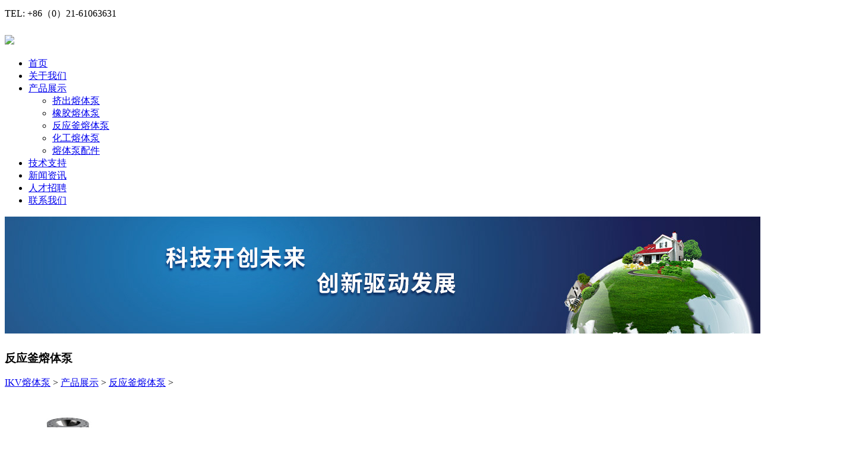

--- FILE ---
content_type: text/html
request_url: http://www.ikvpump.cn/3/
body_size: 2255
content:
<!DOCTYPE html PUBLIC "-//W3C//DTD XHTML 1.0 Transitional//EN" "http://www.w3.org/TR/xhtml1/DTD/xhtml1-transitional.dtd">
<html  xmlns="http://www.w3.org/1999/xhtml">
<head>
<meta http-equiv="Content-Type" content="text/html; charset=utf-8" />
<title>产品展示  /  反应釜熔体泵_埃克威尔（上海）实业有限公司</title>
<meta name="keywords" content="" />
<meta name="description" content="" />

<link  type="text/css"  rel="stylesheet"  href="/templets/default/css/probuy.css">
<link  type="text/css"  rel="stylesheet"  href="/templets/default/css/style.css">
<link  type="text/css"  rel="stylesheet"  href="/templets/default/css/easyDialog.css">
<script  type="text/javascript"  src="/templets/default/js/jquery-1.8.3.min.js"></script>
<script  type="text/javascript"  src="/templets/default/js/template-global.js"></script>
<script  type="text/javascript"  src="/templets/default/js/ShoppingCart.js"></script>
</head>
<body  id="body">
<div  id="Layout_248">
  <script  type="text/javascript"  src="/templets/default/js/base.js"></script>
  <div  class="header-bar-wrap">
    <div  class="header-bar clearfix">
      <div  class="item"> </div>
      <div  class="item">
        <script  type="text/javascript">
      $(function(){
      $("#J_header-cart").hover(function(){
      $(this).addClass("header-cartHover");
      },function(){
      $(this).removeClass("header-cartHover");
      })
      })
      </script>
        
      </div>
      <div  class="item" style="height:30px; line-height:30px; padding-right:10px;">
       TEL: +86（0）21-61063631 
      </div>
    </div>
  </div>
  <div  class="nav-wrapbox clearfix">
    <h1  class="logo"><a  href="/"><img  id="logo"  src="/templets/default/img/logo.jpg" ></a></h1>
    <div  class="nav-wrap"  id="J_nav-wrap"  style="z-index: 30;">
      <script  type="text/javascript">
      $(function(){
      $("#J_navlist").CSMenu({maxWidth:710,navWrapId:"J_nav-wrap",arrowW:15,pushMenuDownBy:83,align:"left"});
      })
      </script>
      <div  class="nav">
        <ul  class="nav-list"  id="J_navlist">
          <li class="oncurr"> <a  href="/">首页</a>
            <ul  class="nav-sub clearfix center">
            </ul>
          </li>
          <li class=""><a href="/about/">关于我们</a>
              <ul  class="nav-sub clearfix center">
                
              </ul>
            </li><li class=""><a href="/product/">产品展示</a>
              <ul  class="nav-sub clearfix center">
                <li><a href="/1/">挤出熔体泵</a></li><li><a href="/2/">橡胶熔体泵</a></li><li><a href="/3/">反应釜熔体泵</a></li><li><a href="/4/">化工熔体泵</a></li><li><a href="/5/">熔体泵配件</a></li>
              </ul>
            </li><li class=""><a href="/tech/">技术支持</a>
              <ul  class="nav-sub clearfix center">
                
              </ul>
            </li><li class=""><a href="/news/">新闻资讯</a>
              <ul  class="nav-sub clearfix center">
                
              </ul>
            </li><li class=""><a href="/recruitment/">人才招聘</a>
              <ul  class="nav-sub clearfix center">
                
              </ul>
            </li><li class=""><a href="/contact/">联系我们</a>
              <ul  class="nav-sub clearfix center">
                
              </ul>
            </li>
        </ul>
      </div>
      
    </div>
  </div>
        
      </div>
    </div>
    <div  class="sub-bannerOut clearfix">
      <div  class="sub-bannerInner">
      <div  class="sub-bannerbox"><div  style="width:1433px;height:197px; padding-bottom:10px; "><img  src="/img/news.jpg"/>
</div></div>
      </div>
      </div>

    <div class="box">
      <div class="wrap clearfix">
      <div class="main">
      <div id="Panel_103" class="" style="clear:both;overflow:hidden;">
      <div class="main_hd clearfix">
      <h3  class="name fl">反应釜熔体泵</h3>
      <div  class="breadnav fr"><a href='http://www.ikvpump.cn/'>IKV熔体泵</a> > <a href='/product/'>产品展示</a> > <a href='/3/'>反应釜熔体泵</a> > </div>
      </div>
      <div class="main_bd">
      
      <div class="pro_wrap">
      <div class="pro_list_wrap">
      <ul class="pro_list clearfix">
      <li>
      <a href="/3/IKV-SPP.html">
      <span class="pro_list_pic"><img src='/uploads/150902/1-150Z2111S13A.jpg' alt='IKV-SPP Serie 釜底聚合熔体泵' style="width: 149px; height: 149px; padding: 0px 1px;"></span>
      <span class="pro_list_name">IKV-SPP Serie 釜底聚合熔体泵</span></a> </li> 
      
      </ul>
      
      <div  class="pagination-wrap clearfix">
      <div  class="pagination-inner">
      <div  class="dede_pages">
      <ul>
      <li><span class="pageinfo">共 <strong>1</strong>页<strong>1</strong>条记录</span></li>

      </ul>
      </div>
      </div>
      </div>
    
      </div>
      </div>
    
      </div>
    </div>
      </div>
      <div  class="aside">
<img src="/img/nav.jpg" border="0" usemap="#Map" />
<map name="Map" id="Map"><area shape="rect" coords="18,56,176,100" href="/1/" />
<area shape="rect" coords="15,104,180,153" href="/2/" />
<area shape="rect" coords="17,155,180,198" href="/3/" />
<area shape="rect" coords="14,207,177,251" href="/4/" />
<area shape="rect" coords="15,257,176,300" href="/5/" />
</map>
      </div>
      </div>
      </div>
    ﻿<div  class="footer">
  <div  class="wrap clearfix">
    <div  class="footer_part1 fl">
      <div  id="Panel_593"  class="friendLink"  style="clear:both;overflow:hidden;">
      <div  class="copyright">
        <p  style="text-align:left;"> <span  style="line-height:1.5;">版权所有：Copyright © 2012-2015 埃克威尔（上海）实业有限公司 版权所有  <a href="http://www.ikvpump.cn/sitemap.xml">网站地图</a></div>
        
		<script>
var _hmt = _hmt || [];
(function() {
  var hm = document.createElement("script");
  hm.src = "//hm.baidu.com/hm.js?d42a4ec4b11deb50065059d54b96e5a4";
  var s = document.getElementsByTagName("script")[0]; 
  s.parentNode.insertBefore(hm, s);
})();
</script>
</span> </p>
      </div>
    </div>
    
  </div>
</div>

  </div>

</div>
</body>
</html>